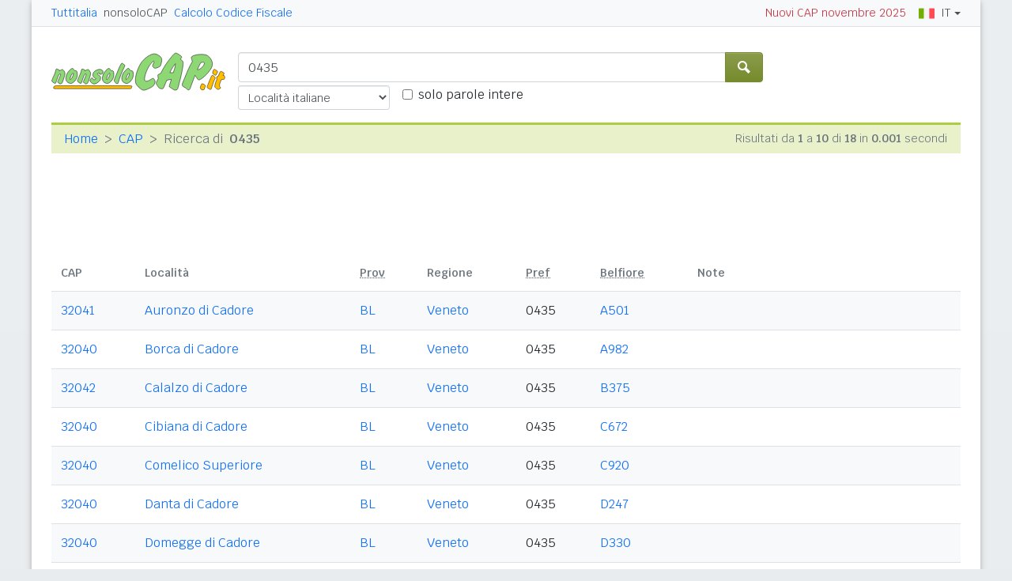

--- FILE ---
content_type: text/html; charset=UTF-8
request_url: https://www.nonsolocap.it/cap/0435/
body_size: 4887
content:
<!doctype html><html lang="it"><head><meta charset="utf-8"><meta http-equiv="X-UA-Compatible" content="IE=edge"><meta name="viewport" content="width=device-width, initial-scale=1"><title>Prefisso telefonico 0435 - Cerca con nonsoloCAP</title><meta name="description" content="Elenco dei comuni e delle località con prefisso telefonico 0435. Contiene anche CAP, codici catastali e altre informazioni utili come il calcolo del Codice Fiscale."><link rel="stylesheet" type="text/css" href="/etc/v2/css/nsc.min.css?2906"><link rel="apple-touch-icon" sizes="180x180" href="/apple-touch-icon.png"><link rel="icon" href="/favicon-32x32.png" sizes="32x32" type="image/png"><link rel="icon" href="/favicon-16x16.png" sizes="16x16" type="image/png"><link rel="mask-icon" href="/safari-pinned-tab.svg" color="#f2f2f2"><meta name="msapplication-TileColor" content="#f2f2f2"><meta name="theme-color" content="#f2f2f2"><link rel="shortcut icon" href="/favicon.ico" type="image/x-icon"><script>(function(w,d,s,l,i){w[l]=w[l]||[];w[l].push({'gtm.start':new Date().getTime(),event:'gtm.js'});var f=d.getElementsByTagName(s)[0],j=d.createElement(s),dl=l!='dataLayer'?'&l='+l:'';j.async=true;j.src='https://www.googletagmanager.com/gtm.js?id='+i+dl;f.parentNode.insertBefore(j,f);})(window,document,'script','dataLayer','GTM-NB4QLG4');</script><script>window.googletag = window.googletag || { cmd: [] };</script><script>window.gwte = ["uad_manchette","uad_wide_top"];</script>
<script>window.gwte.push("uad_wide_bottom");</script><script async src="https://securepubads.g.doubleclick.net/tag/js/gpt.js" crossorigin="anonymous"></script><script src="/etc/v2/js/it_slots.min.js" data-cfasync="false"></script></head><body><noscript><iframe src="https://www.googletagmanager.com/ns.html?id=GTM-NB4QLG4" height="0" width="0" style="display:none;visibility:hidden"></iframe></noscript><header><nav class="gwpm"><div class="gwga"><div class="d-sm-none"><button class="gwoq" type="button" data-toggle="sidebar"><div class="gwjw"><span></span><span></span><span></span></div></button></div><div class="d-sm-none"><a href="/" title="Vai all'Homepage"><img class="gwun" src="https://images.nonsolocap.it/logo/nonsolocap.svg" alt="nonsoloCAP.it"></a></div><div class="d-none d-sm-flex justify-content-between flex-grow-1"><div class="text-nowrap d-none d-sm-inline-block"><a class="gwox" href="https://www.tuttitalia.it/">Tuttitalia</a><a class="gwox active" href="/">nonsoloCAP</a><a class="gwox" href="/calcolo-codice-fiscale/">Calcolo Codice Fiscale</a></div><div id="gwwf" class="gwkc mr-2 text-right d-none d-sm-inline-block"></div></div><div class="ml-2 text-nowrap"><div class="gwmq dropdown"><a class="gwkr dropdown-toggle" href="#" data-toggle="dropdown" role="button"><img class="mr-2" width="20" src="https://images.nonsolocap.it/flags/ita.png" alt="Italiano">IT</a><ul class="dropdown-menu dropdown-menu-right"><li><a class="dropdown-item" href="https://zip-codes.nonsolocap.it/{# QUERY_STRING #}"><img class="mr-2" width="20" src="https://images.nonsolocap.it/flags/eng.png" alt="English">English</a></li><li><a class="dropdown-item" href="https://codigos-postales.nonsolocap.it/{# QUERY_STRING #}"><img class="mr-2" width="20" src="https://images.nonsolocap.it/flags/esp.png" alt="Español">Español</a></li></ul></div></div></div></nav><div class="gwdu"></div><div class="gwms"><div class="list-group list-group-flush accordion"><a href="/" class="list-group-item list-group-item-action">Cerca CAP - Home</a><a href="/calcolo-codice-fiscale/" class="list-group-item list-group-item-action">Calcolo Codice Fiscale</a><a href="/calcolo-codice-fiscale/verifica/" class="list-group-item list-group-item-action">Verifica Codice Fiscale</a><a href="https://www.nonsolocap.it/docs/codice-di-avviamento-postale/" class="list-group-item list-group-item-action">Codice di Avviamento Postale</a><a href="#gwya" class="list-group-item list-group-item-action gwwo collapsed" data-toggle="collapse">CAP regioni<span class="gwiq"></span></a><div class="collapse" id="gwya" data-parent=".accordion"><div class="list-group"><a href="/abruzzo/" class="list-group-item list-group-item-action gwtd">Abruzzo</a><a href="/basilicata/" class="list-group-item list-group-item-action gwtd">Basilicata</a><a href="/calabria/" class="list-group-item list-group-item-action gwtd">Calabria</a><a href="/campania/" class="list-group-item list-group-item-action gwtd">Campania</a><a href="/emilia-romagna/" class="list-group-item list-group-item-action gwtd">Emilia-Romagna</a><a href="/friuli-venezia-giulia/" class="list-group-item list-group-item-action gwtd">Friuli Venezia Giulia</a><a href="/lazio/" class="list-group-item list-group-item-action gwtd">Lazio</a><a href="/liguria/" class="list-group-item list-group-item-action gwtd">Liguria</a><a href="/lombardia/" class="list-group-item list-group-item-action gwtd">Lombardia</a><a href="/marche/" class="list-group-item list-group-item-action gwtd">Marche</a><a href="/molise/" class="list-group-item list-group-item-action gwtd">Molise</a><a href="/piemonte/" class="list-group-item list-group-item-action gwtd">Piemonte</a><a href="/puglia/" class="list-group-item list-group-item-action gwtd">Puglia</a><a href="/sardegna/" class="list-group-item list-group-item-action gwtd">Sardegna</a><a href="/sicilia/" class="list-group-item list-group-item-action gwtd">Sicilia</a><a href="/toscana/" class="list-group-item list-group-item-action gwtd">Toscana</a><a href="/trentino-alto-adige/" class="list-group-item list-group-item-action gwtd">Trentino-Alto Adige</a><a href="/umbria/" class="list-group-item list-group-item-action gwtd">Umbria</a><a href="/valle-d-aosta/" class="list-group-item list-group-item-action gwtd">Valle d'Aosta</a><a href="/veneto/" class="list-group-item list-group-item-action gwtd">Veneto</a></div></div><a href="#gwka" class="list-group-item list-group-item-action gwwo collapsed" data-toggle="collapse">Città zonate<span class="gwiq"></span></a><div class="collapse" id="gwka" data-parent=".accordion"><div class="list-group"><a href="/cap/alessandria/" class="list-group-item list-group-item-action gwtd">Alessandria</a><a href="/cap/ancona/" class="list-group-item list-group-item-action gwtd">Ancona</a><a href="/cap/bari/" class="list-group-item list-group-item-action gwtd">Bari</a><a href="/cap/bergamo/" class="list-group-item list-group-item-action gwtd">Bergamo</a><a href="/cap/bologna/" class="list-group-item list-group-item-action gwtd">Bologna</a><a href="/cap/brescia/" class="list-group-item list-group-item-action gwtd">Brescia</a><a href="/cap/cagliari/" class="list-group-item list-group-item-action gwtd">Cagliari</a><a href="/cap/catania/" class="list-group-item list-group-item-action gwtd">Catania</a><a href="/cap/cesena/" class="list-group-item list-group-item-action gwtd">Cesena</a><a href="/cap/ferrara/" class="list-group-item list-group-item-action gwtd">Ferrara</a><a href="/cap/firenze/" class="list-group-item list-group-item-action gwtd">Firenze</a><a href="/cap/foggia/" class="list-group-item list-group-item-action gwtd">Foggia</a><a href="/cap/forli/" class="list-group-item list-group-item-action gwtd">Forlì</a><a href="/cap/genova/" class="list-group-item list-group-item-action gwtd">Genova</a><a href="/cap/la-spezia/" class="list-group-item list-group-item-action gwtd">La Spezia</a><a href="/cap/livorno/" class="list-group-item list-group-item-action gwtd">Livorno</a><a href="/cap/messina/" class="list-group-item list-group-item-action gwtd">Messina</a><a href="/cap/milano/" class="list-group-item list-group-item-action gwtd">Milano</a><a href="/cap/modena/" class="list-group-item list-group-item-action gwtd">Modena</a><a href="/cap/napoli/" class="list-group-item list-group-item-action gwtd">Napoli</a><a href="/cap/padova/" class="list-group-item list-group-item-action gwtd">Padova</a><a href="/cap/palermo/" class="list-group-item list-group-item-action gwtd">Palermo</a><a href="/cap/parma/" class="list-group-item list-group-item-action gwtd">Parma</a><a href="/cap/perugia/" class="list-group-item list-group-item-action gwtd">Perugia</a><a href="/cap/pesaro/" class="list-group-item list-group-item-action gwtd">Pesaro</a><a href="/cap/pescara/" class="list-group-item list-group-item-action gwtd">Pescara</a><a href="/cap/piacenza/" class="list-group-item list-group-item-action gwtd">Piacenza</a><a href="/cap/pisa/" class="list-group-item list-group-item-action gwtd">Pisa</a><a href="/cap/ravenna/" class="list-group-item list-group-item-action gwtd">Ravenna</a><a href="/cap/reggio-calabria/" class="list-group-item list-group-item-action gwtd">Reggio Calabria</a><a href="/cap/reggio-emilia/" class="list-group-item list-group-item-action gwtd">Reggio Emilia</a><a href="/cap/rimini/" class="list-group-item list-group-item-action gwtd">Rimini</a><a href="/cap/roma/" class="list-group-item list-group-item-action gwtd">Roma</a><a href="/cap/salerno/" class="list-group-item list-group-item-action gwtd">Salerno</a><a href="/cap/taranto/" class="list-group-item list-group-item-action gwtd">Taranto</a><a href="/cap/torino/" class="list-group-item list-group-item-action gwtd">Torino</a><a href="/cap/trento/" class="list-group-item list-group-item-action gwtd">Trento</a><a href="/cap/trieste/" class="list-group-item list-group-item-action gwtd">Trieste</a><a href="/cap/venezia/" class="list-group-item list-group-item-action gwtd">Venezia</a><a href="/cap/verbania/" class="list-group-item list-group-item-action gwtd">Verbania</a><a href="/cap/verona/" class="list-group-item list-group-item-action gwtd">Verona</a></div></div><a href="https://www.tuttitalia.it/" class="list-group-item list-group-item-action gwxz" style="border-top-width: 1px !important;">Tuttitalia.it</a><div id="gwmo" class="list-group-item list-group-item-action gwkc"></div></div></div><div class="gwhr gwvi"><div class="gwom"><div class="d-none d-sm-block"><a href="/" title="Vai all'Homepage"><img class="gwun" src="https://images.nonsolocap.it/logo/nonsolocap.svg" alt="nonsoloCAP.it"></a></div><div class="gwwz"><form id="f" method="get" action="/cap"><div class="input-group"><input id="k" name="k" class="form-control" type="search" placeholder="Comune, località, CAP, prefisso..." autocomplete="off" spellcheck="false"><div class="input-group-append"><button name="b" class="btn btn-primary" type="submit" title="Cerca"><i class="gwgi gwym"></i></button></div></div><div class="d-flex mt-1"><select id="c" name="c" class="form-control form-control-sm"><option value="">Località italiane</option><option disabled="disabled">---</option><option value="alessandria">ALESSANDRIA</option><option value="ancona">ANCONA</option><option value="bari">BARI</option><option value="bergamo">BERGAMO</option><option value="bologna">BOLOGNA</option><option value="brescia">BRESCIA</option><option value="cagliari">CAGLIARI</option><option value="catania">CATANIA</option><option value="cesena">CESENA</option><option value="ferrara">FERRARA</option><option value="firenze">FIRENZE</option><option value="foggia">FOGGIA</option><option value="forli">FORLÌ</option><option value="genova">GENOVA</option><option value="la-spezia">LA SPEZIA</option><option value="livorno">LIVORNO</option><option value="messina">MESSINA</option><option value="milano">MILANO</option><option value="modena">MODENA</option><option value="napoli">NAPOLI</option><option value="padova">PADOVA</option><option value="palermo">PALERMO</option><option value="parma">PARMA</option><option value="perugia">PERUGIA</option><option value="pesaro">PESARO</option><option value="pescara">PESCARA</option><option value="piacenza">PIACENZA</option><option value="pisa">PISA</option><option value="ravenna">RAVENNA</option><option value="reggio-calabria">REGGIO CALABRIA</option><option value="reggio-emilia">REGGIO EMILIA</option><option value="rimini">RIMINI</option><option value="roma">ROMA</option><option value="salerno">SALERNO</option><option value="taranto">TARANTO</option><option value="torino">TORINO</option><option value="trento">TRENTO</option><option value="trieste">TRIESTE</option><option value="venezia">VENEZIA</option><option value="verbania">VERBANIA</option><option value="verona">VERONA</option></select><div class="form-check d-none d-md-flex"><input id="sm" name="sm" class="form-check-input" type="checkbox"><label class="form-check-label" for="sm">solo parole intere</label></div></div></form></div></div><div class="gwmt d-none d-lg-block"><div id="gpt-uad_manchette"><script>googletag.cmd.push(function () { googletag.display('gpt-uad_manchette'); });</script></div></div></div></header><div class="gwgh gwbl"><div class="toast mb-3" id="gwto" role="alert" aria-live="assertive" aria-atomic="true"><div class="toast-header bg-success text-white"><i class="gwgi gwcd mr-2"></i><h6 class="font-size-sm text-white mb-0 mr-auto">Fatto!</h6><button class="close text-white ml-2 mb-1" type="button" data-dismiss="toast" aria-label="Close"><span aria-hidden="true">&times;</span></button></div><div class="toast-body bg-success text-white"></div></div><div class="toast mb-3" id="gwsg" role="alert" data-autohide="false" aria-live="assertive" aria-atomic="true"><div class="toast-header bg-danger text-white"><i class="gwgi gwxc mr-2"></i><h6 class="font-size-sm text-white mb-0 mr-auto">Errore</h6><button class="close text-white ml-2 mb-1" type="button" data-dismiss="toast" aria-label="Close"><span aria-hidden="true">&times;</span></button></div><div class="toast-body bg-danger text-white"></div></div></div><div class="gwpv d-none d-sm-block"><nav aria-label="breadcrumb"><ol class="breadcrumb"><li class="breadcrumb-item"><a href="/">Home</a></li><li class="breadcrumb-item"><a href="/cap//">CAP </a></li><li class="breadcrumb-item active" aria-current="page">Ricerca di <b class="ml-1">0435</b></li></ol></nav><div>Risultati da <b>1</b> a <b>10</b> di <b>18</b> in <b>0.001</b> secondi</div></div><div class="gwlu"><div id="gpt-uad_wide_top"><script>googletag.cmd.push(function () { googletag.display('gpt-uad_wide_top'); });</script></div></div><div class="gwuf">
<table class="table table-striped gwzw"><thead><tr><th class="d-none d-sm-table-cell">CAP</th><th class="d-none d-sm-table-cell">Località</th><th class="d-none d-sm-table-cell"><abbr title="Provincia">Prov</abbr></th><th class="d-none d-lg-table-cell">Regione</th><th class="d-none d-md-table-cell"><abbr title="Prefisso Telefonico">Pref</abbr></th><th class="d-none d-xl-table-cell"><abbr title="Codice Belfiore">Belfiore</abbr></th><th class="d-none d-sm-table-cell gwmg">Note</th><th class="d-sm-none">Località</th><th class="d-sm-none text-right">pref</th></tr></thead><tbody><tr><td class="d-none d-sm-table-cell"><a href="/cap/32041/">32041</a></td><td class="d-none d-sm-table-cell gwha"><a href="https://www.tuttitalia.it/veneto/43-auronzo-di-cadore/">Auronzo di Cadore</a></td><td class="d-none d-sm-table-cell"><a href="/veneto/91-cap-provincia-di-belluno/" title="Belluno">BL</a></td><td class="d-none d-lg-table-cell text-nowrap"><a href="/veneto/">Veneto</a></td><td class="d-none d-md-table-cell">0435</td><td class="d-none d-xl-table-cell"><a href="/calcolo-codice-fiscale/?cb=025005" title="Calcola il Codice Fiscale">A501</a></td><td class="d-none d-sm-table-cell gwmg"></td><td class="d-sm-none gwha"><span><a href="https://www.tuttitalia.it/veneto/43-auronzo-di-cadore/">Auronzo di Cadore</a></span><div>BL - <a href="/veneto/">Veneto</a></div></td><td class="d-sm-none text-right">0435</td></tr>
<tr><td class="d-none d-sm-table-cell"><a href="/cap/32040/">32040</a></td><td class="d-none d-sm-table-cell gwha"><a href="https://www.tuttitalia.it/veneto/36-borca-di-cadore/">Borca di Cadore</a></td><td class="d-none d-sm-table-cell"><a href="/veneto/91-cap-provincia-di-belluno/" title="Belluno">BL</a></td><td class="d-none d-lg-table-cell text-nowrap"><a href="/veneto/">Veneto</a></td><td class="d-none d-md-table-cell">0435</td><td class="d-none d-xl-table-cell"><a href="/calcolo-codice-fiscale/?cb=025007" title="Calcola il Codice Fiscale">A982</a></td><td class="d-none d-sm-table-cell gwmg"></td><td class="d-sm-none gwha"><span><a href="https://www.tuttitalia.it/veneto/36-borca-di-cadore/">Borca di Cadore</a></span><div>BL - <a href="/veneto/">Veneto</a></div></td><td class="d-sm-none text-right">0435</td></tr>
<tr><td class="d-none d-sm-table-cell"><a href="/cap/32042/">32042</a></td><td class="d-none d-sm-table-cell gwha"><a href="https://www.tuttitalia.it/veneto/12-calalzo-di-cadore/">Calalzo di Cadore</a></td><td class="d-none d-sm-table-cell"><a href="/veneto/91-cap-provincia-di-belluno/" title="Belluno">BL</a></td><td class="d-none d-lg-table-cell text-nowrap"><a href="/veneto/">Veneto</a></td><td class="d-none d-md-table-cell">0435</td><td class="d-none d-xl-table-cell"><a href="/calcolo-codice-fiscale/?cb=025008" title="Calcola il Codice Fiscale">B375</a></td><td class="d-none d-sm-table-cell gwmg"></td><td class="d-sm-none gwha"><span><a href="https://www.tuttitalia.it/veneto/12-calalzo-di-cadore/">Calalzo di Cadore</a></span><div>BL - <a href="/veneto/">Veneto</a></div></td><td class="d-sm-none text-right">0435</td></tr>
<tr><td class="d-none d-sm-table-cell"><a href="/cap/32040/">32040</a></td><td class="d-none d-sm-table-cell gwha"><a href="https://www.tuttitalia.it/veneto/60-cibiana-di-cadore/">Cibiana di Cadore</a></td><td class="d-none d-sm-table-cell"><a href="/veneto/91-cap-provincia-di-belluno/" title="Belluno">BL</a></td><td class="d-none d-lg-table-cell text-nowrap"><a href="/veneto/">Veneto</a></td><td class="d-none d-md-table-cell">0435</td><td class="d-none d-xl-table-cell"><a href="/calcolo-codice-fiscale/?cb=025013" title="Calcola il Codice Fiscale">C672</a></td><td class="d-none d-sm-table-cell gwmg"></td><td class="d-sm-none gwha"><span><a href="https://www.tuttitalia.it/veneto/60-cibiana-di-cadore/">Cibiana di Cadore</a></span><div>BL - <a href="/veneto/">Veneto</a></div></td><td class="d-sm-none text-right">0435</td></tr>
<tr><td class="d-none d-sm-table-cell"><a href="/cap/32040/">32040</a></td><td class="d-none d-sm-table-cell gwha"><a href="https://www.tuttitalia.it/veneto/36-comelico-superiore/">Comelico Superiore</a></td><td class="d-none d-sm-table-cell"><a href="/veneto/91-cap-provincia-di-belluno/" title="Belluno">BL</a></td><td class="d-none d-lg-table-cell text-nowrap"><a href="/veneto/">Veneto</a></td><td class="d-none d-md-table-cell">0435</td><td class="d-none d-xl-table-cell"><a href="/calcolo-codice-fiscale/?cb=025015" title="Calcola il Codice Fiscale">C920</a></td><td class="d-none d-sm-table-cell gwmg"></td><td class="d-sm-none gwha"><span><a href="https://www.tuttitalia.it/veneto/36-comelico-superiore/">Comelico Superiore</a></span><div>BL - <a href="/veneto/">Veneto</a></div></td><td class="d-sm-none text-right">0435</td></tr>
<tr><td class="d-none d-sm-table-cell"><a href="/cap/32040/">32040</a></td><td class="d-none d-sm-table-cell gwha"><a href="https://www.tuttitalia.it/veneto/34-danta-di-cadore/">Danta di Cadore</a></td><td class="d-none d-sm-table-cell"><a href="/veneto/91-cap-provincia-di-belluno/" title="Belluno">BL</a></td><td class="d-none d-lg-table-cell text-nowrap"><a href="/veneto/">Veneto</a></td><td class="d-none d-md-table-cell">0435</td><td class="d-none d-xl-table-cell"><a href="/calcolo-codice-fiscale/?cb=025017" title="Calcola il Codice Fiscale">D247</a></td><td class="d-none d-sm-table-cell gwmg"></td><td class="d-sm-none gwha"><span><a href="https://www.tuttitalia.it/veneto/34-danta-di-cadore/">Danta di Cadore</a></span><div>BL - <a href="/veneto/">Veneto</a></div></td><td class="d-sm-none text-right">0435</td></tr>
<tr><td class="d-none d-sm-table-cell"><a href="/cap/32040/">32040</a></td><td class="d-none d-sm-table-cell gwha"><a href="https://www.tuttitalia.it/veneto/30-domegge-di-cadore/">Domegge di Cadore</a></td><td class="d-none d-sm-table-cell"><a href="/veneto/91-cap-provincia-di-belluno/" title="Belluno">BL</a></td><td class="d-none d-lg-table-cell text-nowrap"><a href="/veneto/">Veneto</a></td><td class="d-none d-md-table-cell">0435</td><td class="d-none d-xl-table-cell"><a href="/calcolo-codice-fiscale/?cb=025018" title="Calcola il Codice Fiscale">D330</a></td><td class="d-none d-sm-table-cell gwmg"></td><td class="d-sm-none gwha"><span><a href="https://www.tuttitalia.it/veneto/30-domegge-di-cadore/">Domegge di Cadore</a></span><div>BL - <a href="/veneto/">Veneto</a></div></td><td class="d-sm-none text-right">0435</td></tr>
<tr><td class="d-none d-sm-table-cell"><a href="/cap/32040/">32040</a></td><td class="d-none d-sm-table-cell gwha"><a href="https://www.tuttitalia.it/veneto/24-lorenzago-di-cadore/">Lorenzago di Cadore</a></td><td class="d-none d-sm-table-cell"><a href="/veneto/91-cap-provincia-di-belluno/" title="Belluno">BL</a></td><td class="d-none d-lg-table-cell text-nowrap"><a href="/veneto/">Veneto</a></td><td class="d-none d-md-table-cell">0435</td><td class="d-none d-xl-table-cell"><a href="/calcolo-codice-fiscale/?cb=025032" title="Calcola il Codice Fiscale">E687</a></td><td class="d-none d-sm-table-cell gwmg"></td><td class="d-sm-none gwha"><span><a href="https://www.tuttitalia.it/veneto/24-lorenzago-di-cadore/">Lorenzago di Cadore</a></span><div>BL - <a href="/veneto/">Veneto</a></div></td><td class="d-sm-none text-right">0435</td></tr>
<tr><td class="d-none d-sm-table-cell"><a href="/cap/32040/">32040</a></td><td class="d-none d-sm-table-cell gwha"><a href="https://www.tuttitalia.it/veneto/70-lozzo-di-cadore/">Lozzo di Cadore</a></td><td class="d-none d-sm-table-cell"><a href="/veneto/91-cap-provincia-di-belluno/" title="Belluno">BL</a></td><td class="d-none d-lg-table-cell text-nowrap"><a href="/veneto/">Veneto</a></td><td class="d-none d-md-table-cell">0435</td><td class="d-none d-xl-table-cell"><a href="/calcolo-codice-fiscale/?cb=025033" title="Calcola il Codice Fiscale">E708</a></td><td class="d-none d-sm-table-cell gwmg"></td><td class="d-sm-none gwha"><span><a href="https://www.tuttitalia.it/veneto/70-lozzo-di-cadore/">Lozzo di Cadore</a></span><div>BL - <a href="/veneto/">Veneto</a></div></td><td class="d-sm-none text-right">0435</td></tr>
<tr><td class="d-none d-sm-table-cell"><a href="/cap/32010/">32010</a></td><td class="d-none d-sm-table-cell gwha"><a href="https://www.tuttitalia.it/veneto/60-perarolo-di-cadore/">Perarolo di Cadore</a></td><td class="d-none d-sm-table-cell"><a href="/veneto/91-cap-provincia-di-belluno/" title="Belluno">BL</a></td><td class="d-none d-lg-table-cell text-nowrap"><a href="/veneto/">Veneto</a></td><td class="d-none d-md-table-cell">0435</td><td class="d-none d-xl-table-cell"><a href="/calcolo-codice-fiscale/?cb=025037" title="Calcola il Codice Fiscale">G442</a></td><td class="d-none d-sm-table-cell gwmg"></td><td class="d-sm-none gwha"><span><a href="https://www.tuttitalia.it/veneto/60-perarolo-di-cadore/">Perarolo di Cadore</a></span><div>BL - <a href="/veneto/">Veneto</a></div></td><td class="d-sm-none text-right">0435</td></tr>
</tbody></table><div class="gwzl"><div id="gpt-uad_wide_bottom"><script>googletag.cmd.push(function () { googletag.display('gpt-uad_wide_bottom'); });</script></div></div>
<nav><ul class="pagination justify-content-center mt-4"><li class="page-item disabled"><a class="page-link" href="/cap?c=&amp;k=0435&amp;s=-9" aria-label="precedente" tabindex="-1"><span aria-hidden="true"><i class="gwgi gwje"></i></span></a></li><li class="page-item active"><a class="page-link" href="/cap?c=&amp;k=0435&amp;s=1">1</a></li><li class="page-item"><a class="page-link" href="/cap?c=&amp;k=0435&amp;s=11">2</a></li><li class="page-item"><a class="page-link" href="/cap?c=&amp;k=0435&amp;s=11" aria-label="successiva"><span aria-hidden="true"><i class="gwgi gwdr"></i></span></a></li></ul></nav>
</div><footer class="gwhh"><div class="gwbt px-5 px-sm-4 px-md-5 pt-4"><div class="row"><div class="col-sm-3"><ul class="gwak"><li class="gwns"><a href="https://www.nonsolocap.it/note-legali/">Note legali</a></li><li class="gwns"><a href="https://www.nonsolocap.it/privacy-policy/">Informativa Privacy</a></li></ul></div><div class="col-sm-6"><ul class="gwak text-sm-center"><li class="gwns"><a href="https://www.nonsolocap.it/strumenti/">Strumenti</a></li><li class="gwns"><a href="https://www.nonsolocap.it/storia/">Com'eravamo</a></li></ul></div><div class="col-sm-3"><ul class="gwak text-sm-right"><li class="gwns"><a href="https://www.nonsolocap.it/docs/codice-di-avviamento-postale/">Codice Avviamento Postale</a></li><li class="gwns"><a href="https://www.nonsolocap.it/contatti/">Contattaci</a></li></ul></div></div></div><div class="gwbo px-2 px-md-4 pt-3"><div class="d-flex justify-content-between align-items-baseline"><div>&copy; 1994-2026 Gwind</div><div class="d-flex align-items-baseline"><div class="pr-2 d-none gwxy">Seguici su</div><div><ul class="gwld"><li class="gwob"><a type="button" class="btn btn-outline-secondary btn-sm" href="https://www.facebook.com/tuttitalia" role="button" target="_blank"><i class="gwgi gwyy"></i></a></li><li class="gwob"><a type="button" class="btn btn-outline-secondary btn-sm" href="https://x.com/tuttitalia_it" role="button" target="_blank"><i class="gwgi gwlc"></i></a></li></ul></div></div></div></div></footer><script src="/etc/v2/js/jquery.min.js"></script><script src="/etc/v2/js/bootstrap.bundle.min.js"></script><script src="/etc/v2/js/it_wn.min.js?2906"></script><script src="/etc/v2/js/it_nsc.min.js?2906"></script>
<script>var k='0435';var c='';var sm='';gwmw();</script></body></html>





--- FILE ---
content_type: text/html; charset=utf-8
request_url: https://www.google.com/recaptcha/api2/aframe
body_size: 265
content:
<!DOCTYPE HTML><html><head><meta http-equiv="content-type" content="text/html; charset=UTF-8"></head><body><script nonce="nAcFazlKa07B1cEJn5adVA">/** Anti-fraud and anti-abuse applications only. See google.com/recaptcha */ try{var clients={'sodar':'https://pagead2.googlesyndication.com/pagead/sodar?'};window.addEventListener("message",function(a){try{if(a.source===window.parent){var b=JSON.parse(a.data);var c=clients[b['id']];if(c){var d=document.createElement('img');d.src=c+b['params']+'&rc='+(localStorage.getItem("rc::a")?sessionStorage.getItem("rc::b"):"");window.document.body.appendChild(d);sessionStorage.setItem("rc::e",parseInt(sessionStorage.getItem("rc::e")||0)+1);localStorage.setItem("rc::h",'1769815400205');}}}catch(b){}});window.parent.postMessage("_grecaptcha_ready", "*");}catch(b){}</script></body></html>

--- FILE ---
content_type: application/javascript; charset=utf-8
request_url: https://fundingchoicesmessages.google.com/f/AGSKWxVe-046eB_ombYZmyWaXJ72M4Qd8rBc0GOw3sn-D0Y1bZo_VzLY-xubz_qqH40GXxsbC7hg3xcpVZoVTFMVSULR1KyANRAfbc8pCpEqsILs1bAim9yv3o3WEffxMOF0h-k4OcNt3Ddsoj80dpYGZzvNhjyGYDXbmsuH7_dtcqV3YJvIcV1p1U0HE4U8/_-ads/static-/AdsRotateNEWHeader./bbad7./ads-04./ad/top3.
body_size: -1285
content:
window['e7b8ac8e-a59d-42d0-bfae-568f35fea12a'] = true;

--- FILE ---
content_type: application/javascript
request_url: https://www.nonsolocap.it/etc/v2/js/it_wn.min.js?2906
body_size: 148
content:
var gwab = 'https://www.nonsolocap.it/docs/codice-di-avviamento-postale/';var gwhz = 'Nuovi CAP novembre 2025';var gwua = 'Nuovi CAP novembre 2025';